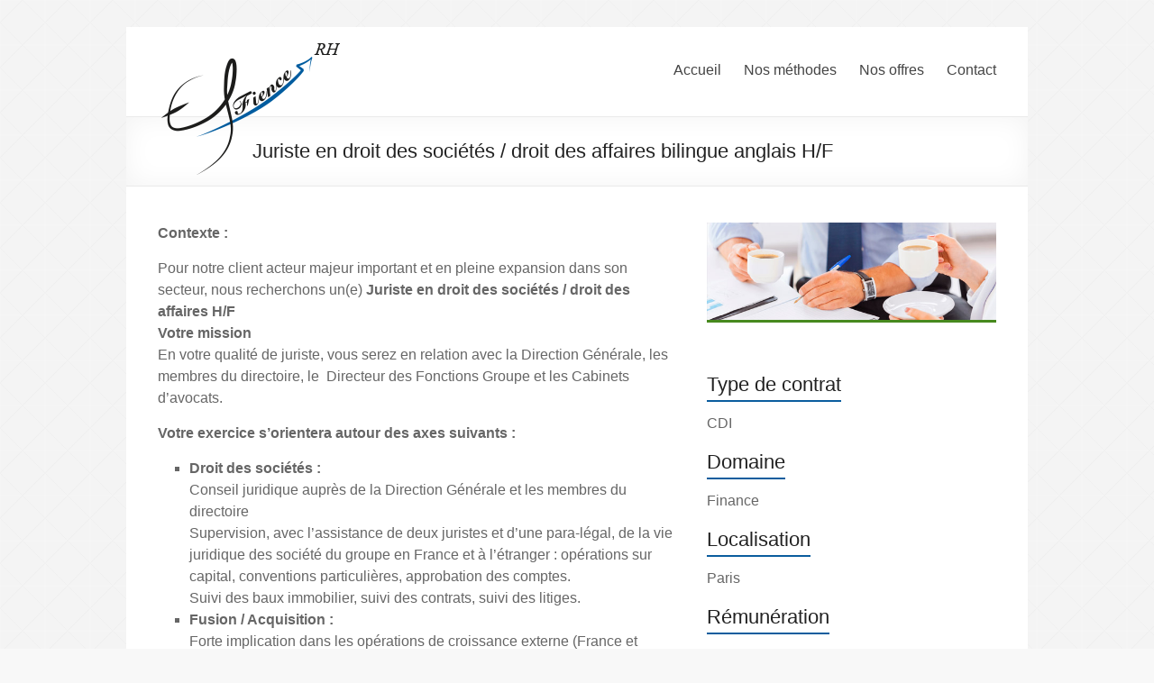

--- FILE ---
content_type: text/html; charset=UTF-8
request_url: https://effience-rh.com/offres/juriste-en-droit-des-societes-droit-des-affaires-bilingue-anglais-hf/
body_size: 12693
content:
<!DOCTYPE html>
<html dir="ltr" lang="fr-FR" prefix="og: https://ogp.me/ns#">
<head>
<!-- 	HELLO -->
<meta charset="UTF-8" />
<script type="text/javascript">
/* <![CDATA[ */
 var gform;gform||(document.addEventListener("gform_main_scripts_loaded",function(){gform.scriptsLoaded=!0}),window.addEventListener("DOMContentLoaded",function(){gform.domLoaded=!0}),gform={domLoaded:!1,scriptsLoaded:!1,initializeOnLoaded:function(o){gform.domLoaded&&gform.scriptsLoaded?o():!gform.domLoaded&&gform.scriptsLoaded?window.addEventListener("DOMContentLoaded",o):document.addEventListener("gform_main_scripts_loaded",o)},hooks:{action:{},filter:{}},addAction:function(o,n,r,t){gform.addHook("action",o,n,r,t)},addFilter:function(o,n,r,t){gform.addHook("filter",o,n,r,t)},doAction:function(o){gform.doHook("action",o,arguments)},applyFilters:function(o){return gform.doHook("filter",o,arguments)},removeAction:function(o,n){gform.removeHook("action",o,n)},removeFilter:function(o,n,r){gform.removeHook("filter",o,n,r)},addHook:function(o,n,r,t,i){null==gform.hooks[o][n]&&(gform.hooks[o][n]=[]);var e=gform.hooks[o][n];null==i&&(i=n+"_"+e.length),gform.hooks[o][n].push({tag:i,callable:r,priority:t=null==t?10:t})},doHook:function(n,o,r){var t;if(r=Array.prototype.slice.call(r,1),null!=gform.hooks[n][o]&&((o=gform.hooks[n][o]).sort(function(o,n){return o.priority-n.priority}),o.forEach(function(o){"function"!=typeof(t=o.callable)&&(t=window[t]),"action"==n?t.apply(null,r):r[0]=t.apply(null,r)})),"filter"==n)return r[0]},removeHook:function(o,n,t,i){var r;null!=gform.hooks[o][n]&&(r=(r=gform.hooks[o][n]).filter(function(o,n,r){return!!(null!=i&&i!=o.tag||null!=t&&t!=o.priority)}),gform.hooks[o][n]=r)}}); 
/* ]]> */
</script>

<meta name="viewport" content="width=device-width, initial-scale=1">
<meta name="google-site-verification" content="WHEHyxhaJ9yKuWauZpmKJfzTS_WTVjKSoY0gOEx8g4M" />

<link rel="profile" href="https://gmpg.org/xfn/11" />
<link rel="pingback" href="https://effience-rh.com/xmlrpc.php" />
	<style>img:is([sizes="auto" i], [sizes^="auto," i]) { contain-intrinsic-size: 3000px 1500px }</style>
	
		<!-- All in One SEO 4.9.0 - aioseo.com -->
		<title>Juriste en droit des sociétés / droit des affaires bilingue anglais H/F | Effience RH</title>
	<meta name="robots" content="max-image-preview:large" />
	<link rel="canonical" href="https://effience-rh.com/offres/juriste-en-droit-des-societes-droit-des-affaires-bilingue-anglais-hf/" />
	<meta name="generator" content="All in One SEO (AIOSEO) 4.9.0" />
		<meta property="og:locale" content="fr_FR" />
		<meta property="og:site_name" content="Effience RH | Cabinet de recrutement" />
		<meta property="og:type" content="article" />
		<meta property="og:title" content="Juriste en droit des sociétés / droit des affaires bilingue anglais H/F | Effience RH" />
		<meta property="og:url" content="https://effience-rh.com/offres/juriste-en-droit-des-societes-droit-des-affaires-bilingue-anglais-hf/" />
		<meta property="article:published_time" content="2021-02-16T13:37:26+00:00" />
		<meta property="article:modified_time" content="2023-03-02T14:44:52+00:00" />
		<meta name="twitter:card" content="summary_large_image" />
		<meta name="twitter:title" content="Juriste en droit des sociétés / droit des affaires bilingue anglais H/F | Effience RH" />
		<script type="application/ld+json" class="aioseo-schema">
			{"@context":"https:\/\/schema.org","@graph":[{"@type":"BreadcrumbList","@id":"https:\/\/effience-rh.com\/offres\/juriste-en-droit-des-societes-droit-des-affaires-bilingue-anglais-hf\/#breadcrumblist","itemListElement":[{"@type":"ListItem","@id":"https:\/\/effience-rh.com#listItem","position":1,"name":"Accueil","item":"https:\/\/effience-rh.com","nextItem":{"@type":"ListItem","@id":"https:\/\/effience-rh.com\/offres\/#listItem","name":"Offres"}},{"@type":"ListItem","@id":"https:\/\/effience-rh.com\/offres\/#listItem","position":2,"name":"Offres","item":"https:\/\/effience-rh.com\/offres\/","nextItem":{"@type":"ListItem","@id":"https:\/\/effience-rh.com\/offres\/juriste-en-droit-des-societes-droit-des-affaires-bilingue-anglais-hf\/#listItem","name":"Juriste en droit des soci\u00e9t\u00e9s \/ droit des affaires bilingue anglais H\/F"},"previousItem":{"@type":"ListItem","@id":"https:\/\/effience-rh.com#listItem","name":"Accueil"}},{"@type":"ListItem","@id":"https:\/\/effience-rh.com\/offres\/juriste-en-droit-des-societes-droit-des-affaires-bilingue-anglais-hf\/#listItem","position":3,"name":"Juriste en droit des soci\u00e9t\u00e9s \/ droit des affaires bilingue anglais H\/F","previousItem":{"@type":"ListItem","@id":"https:\/\/effience-rh.com\/offres\/#listItem","name":"Offres"}}]},{"@type":"Organization","@id":"https:\/\/effience-rh.com\/#organization","name":"Effience RH","description":"Cabinet de recrutement","url":"https:\/\/effience-rh.com\/"},{"@type":"WebPage","@id":"https:\/\/effience-rh.com\/offres\/juriste-en-droit-des-societes-droit-des-affaires-bilingue-anglais-hf\/#webpage","url":"https:\/\/effience-rh.com\/offres\/juriste-en-droit-des-societes-droit-des-affaires-bilingue-anglais-hf\/","name":"Juriste en droit des soci\u00e9t\u00e9s \/ droit des affaires bilingue anglais H\/F | Effience RH","inLanguage":"fr-FR","isPartOf":{"@id":"https:\/\/effience-rh.com\/#website"},"breadcrumb":{"@id":"https:\/\/effience-rh.com\/offres\/juriste-en-droit-des-societes-droit-des-affaires-bilingue-anglais-hf\/#breadcrumblist"},"datePublished":"2021-02-16T14:37:26+01:00","dateModified":"2023-03-02T15:44:52+01:00"},{"@type":"WebSite","@id":"https:\/\/effience-rh.com\/#website","url":"https:\/\/effience-rh.com\/","name":"Effience RH","description":"Cabinet de recrutement","inLanguage":"fr-FR","publisher":{"@id":"https:\/\/effience-rh.com\/#organization"}}]}
		</script>
		<!-- All in One SEO -->

<link rel='dns-prefetch' href='//stats.wp.com' />
<link rel='dns-prefetch' href='//fonts.googleapis.com' />
<link rel="alternate" type="application/rss+xml" title="Effience RH &raquo; Flux" href="https://effience-rh.com/feed/" />
<link rel="alternate" type="application/rss+xml" title="Effience RH &raquo; Flux des commentaires" href="https://effience-rh.com/comments/feed/" />
<script type="text/javascript">
/* <![CDATA[ */
window._wpemojiSettings = {"baseUrl":"https:\/\/s.w.org\/images\/core\/emoji\/16.0.1\/72x72\/","ext":".png","svgUrl":"https:\/\/s.w.org\/images\/core\/emoji\/16.0.1\/svg\/","svgExt":".svg","source":{"concatemoji":"https:\/\/effience-rh.com\/wp-includes\/js\/wp-emoji-release.min.js?ver=6.8.3"}};
/*! This file is auto-generated */
!function(s,n){var o,i,e;function c(e){try{var t={supportTests:e,timestamp:(new Date).valueOf()};sessionStorage.setItem(o,JSON.stringify(t))}catch(e){}}function p(e,t,n){e.clearRect(0,0,e.canvas.width,e.canvas.height),e.fillText(t,0,0);var t=new Uint32Array(e.getImageData(0,0,e.canvas.width,e.canvas.height).data),a=(e.clearRect(0,0,e.canvas.width,e.canvas.height),e.fillText(n,0,0),new Uint32Array(e.getImageData(0,0,e.canvas.width,e.canvas.height).data));return t.every(function(e,t){return e===a[t]})}function u(e,t){e.clearRect(0,0,e.canvas.width,e.canvas.height),e.fillText(t,0,0);for(var n=e.getImageData(16,16,1,1),a=0;a<n.data.length;a++)if(0!==n.data[a])return!1;return!0}function f(e,t,n,a){switch(t){case"flag":return n(e,"\ud83c\udff3\ufe0f\u200d\u26a7\ufe0f","\ud83c\udff3\ufe0f\u200b\u26a7\ufe0f")?!1:!n(e,"\ud83c\udde8\ud83c\uddf6","\ud83c\udde8\u200b\ud83c\uddf6")&&!n(e,"\ud83c\udff4\udb40\udc67\udb40\udc62\udb40\udc65\udb40\udc6e\udb40\udc67\udb40\udc7f","\ud83c\udff4\u200b\udb40\udc67\u200b\udb40\udc62\u200b\udb40\udc65\u200b\udb40\udc6e\u200b\udb40\udc67\u200b\udb40\udc7f");case"emoji":return!a(e,"\ud83e\udedf")}return!1}function g(e,t,n,a){var r="undefined"!=typeof WorkerGlobalScope&&self instanceof WorkerGlobalScope?new OffscreenCanvas(300,150):s.createElement("canvas"),o=r.getContext("2d",{willReadFrequently:!0}),i=(o.textBaseline="top",o.font="600 32px Arial",{});return e.forEach(function(e){i[e]=t(o,e,n,a)}),i}function t(e){var t=s.createElement("script");t.src=e,t.defer=!0,s.head.appendChild(t)}"undefined"!=typeof Promise&&(o="wpEmojiSettingsSupports",i=["flag","emoji"],n.supports={everything:!0,everythingExceptFlag:!0},e=new Promise(function(e){s.addEventListener("DOMContentLoaded",e,{once:!0})}),new Promise(function(t){var n=function(){try{var e=JSON.parse(sessionStorage.getItem(o));if("object"==typeof e&&"number"==typeof e.timestamp&&(new Date).valueOf()<e.timestamp+604800&&"object"==typeof e.supportTests)return e.supportTests}catch(e){}return null}();if(!n){if("undefined"!=typeof Worker&&"undefined"!=typeof OffscreenCanvas&&"undefined"!=typeof URL&&URL.createObjectURL&&"undefined"!=typeof Blob)try{var e="postMessage("+g.toString()+"("+[JSON.stringify(i),f.toString(),p.toString(),u.toString()].join(",")+"));",a=new Blob([e],{type:"text/javascript"}),r=new Worker(URL.createObjectURL(a),{name:"wpTestEmojiSupports"});return void(r.onmessage=function(e){c(n=e.data),r.terminate(),t(n)})}catch(e){}c(n=g(i,f,p,u))}t(n)}).then(function(e){for(var t in e)n.supports[t]=e[t],n.supports.everything=n.supports.everything&&n.supports[t],"flag"!==t&&(n.supports.everythingExceptFlag=n.supports.everythingExceptFlag&&n.supports[t]);n.supports.everythingExceptFlag=n.supports.everythingExceptFlag&&!n.supports.flag,n.DOMReady=!1,n.readyCallback=function(){n.DOMReady=!0}}).then(function(){return e}).then(function(){var e;n.supports.everything||(n.readyCallback(),(e=n.source||{}).concatemoji?t(e.concatemoji):e.wpemoji&&e.twemoji&&(t(e.twemoji),t(e.wpemoji)))}))}((window,document),window._wpemojiSettings);
/* ]]> */
</script>
<style id='wp-emoji-styles-inline-css' type='text/css'>

	img.wp-smiley, img.emoji {
		display: inline !important;
		border: none !important;
		box-shadow: none !important;
		height: 1em !important;
		width: 1em !important;
		margin: 0 0.07em !important;
		vertical-align: -0.1em !important;
		background: none !important;
		padding: 0 !important;
	}
</style>
<link rel='stylesheet' id='wp-block-library-css' href='https://effience-rh.com/wp-includes/css/dist/block-library/style.min.css?ver=6.8.3' type='text/css' media='all' />
<style id='classic-theme-styles-inline-css' type='text/css'>
/*! This file is auto-generated */
.wp-block-button__link{color:#fff;background-color:#32373c;border-radius:9999px;box-shadow:none;text-decoration:none;padding:calc(.667em + 2px) calc(1.333em + 2px);font-size:1.125em}.wp-block-file__button{background:#32373c;color:#fff;text-decoration:none}
</style>
<link rel='stylesheet' id='aioseo/css/src/vue/standalone/blocks/table-of-contents/global.scss-css' href='https://effience-rh.com/wp-content/plugins/all-in-one-seo-pack/dist/Lite/assets/css/table-of-contents/global.e90f6d47.css?ver=4.9.0' type='text/css' media='all' />
<link rel='stylesheet' id='mediaelement-css' href='https://effience-rh.com/wp-includes/js/mediaelement/mediaelementplayer-legacy.min.css?ver=4.2.17' type='text/css' media='all' />
<link rel='stylesheet' id='wp-mediaelement-css' href='https://effience-rh.com/wp-includes/js/mediaelement/wp-mediaelement.min.css?ver=6.8.3' type='text/css' media='all' />
<style id='jetpack-sharing-buttons-style-inline-css' type='text/css'>
.jetpack-sharing-buttons__services-list{display:flex;flex-direction:row;flex-wrap:wrap;gap:0;list-style-type:none;margin:5px;padding:0}.jetpack-sharing-buttons__services-list.has-small-icon-size{font-size:12px}.jetpack-sharing-buttons__services-list.has-normal-icon-size{font-size:16px}.jetpack-sharing-buttons__services-list.has-large-icon-size{font-size:24px}.jetpack-sharing-buttons__services-list.has-huge-icon-size{font-size:36px}@media print{.jetpack-sharing-buttons__services-list{display:none!important}}.editor-styles-wrapper .wp-block-jetpack-sharing-buttons{gap:0;padding-inline-start:0}ul.jetpack-sharing-buttons__services-list.has-background{padding:1.25em 2.375em}
</style>
<style id='global-styles-inline-css' type='text/css'>
:root{--wp--preset--aspect-ratio--square: 1;--wp--preset--aspect-ratio--4-3: 4/3;--wp--preset--aspect-ratio--3-4: 3/4;--wp--preset--aspect-ratio--3-2: 3/2;--wp--preset--aspect-ratio--2-3: 2/3;--wp--preset--aspect-ratio--16-9: 16/9;--wp--preset--aspect-ratio--9-16: 9/16;--wp--preset--color--black: #000000;--wp--preset--color--cyan-bluish-gray: #abb8c3;--wp--preset--color--white: #ffffff;--wp--preset--color--pale-pink: #f78da7;--wp--preset--color--vivid-red: #cf2e2e;--wp--preset--color--luminous-vivid-orange: #ff6900;--wp--preset--color--luminous-vivid-amber: #fcb900;--wp--preset--color--light-green-cyan: #7bdcb5;--wp--preset--color--vivid-green-cyan: #00d084;--wp--preset--color--pale-cyan-blue: #8ed1fc;--wp--preset--color--vivid-cyan-blue: #0693e3;--wp--preset--color--vivid-purple: #9b51e0;--wp--preset--gradient--vivid-cyan-blue-to-vivid-purple: linear-gradient(135deg,rgba(6,147,227,1) 0%,rgb(155,81,224) 100%);--wp--preset--gradient--light-green-cyan-to-vivid-green-cyan: linear-gradient(135deg,rgb(122,220,180) 0%,rgb(0,208,130) 100%);--wp--preset--gradient--luminous-vivid-amber-to-luminous-vivid-orange: linear-gradient(135deg,rgba(252,185,0,1) 0%,rgba(255,105,0,1) 100%);--wp--preset--gradient--luminous-vivid-orange-to-vivid-red: linear-gradient(135deg,rgba(255,105,0,1) 0%,rgb(207,46,46) 100%);--wp--preset--gradient--very-light-gray-to-cyan-bluish-gray: linear-gradient(135deg,rgb(238,238,238) 0%,rgb(169,184,195) 100%);--wp--preset--gradient--cool-to-warm-spectrum: linear-gradient(135deg,rgb(74,234,220) 0%,rgb(151,120,209) 20%,rgb(207,42,186) 40%,rgb(238,44,130) 60%,rgb(251,105,98) 80%,rgb(254,248,76) 100%);--wp--preset--gradient--blush-light-purple: linear-gradient(135deg,rgb(255,206,236) 0%,rgb(152,150,240) 100%);--wp--preset--gradient--blush-bordeaux: linear-gradient(135deg,rgb(254,205,165) 0%,rgb(254,45,45) 50%,rgb(107,0,62) 100%);--wp--preset--gradient--luminous-dusk: linear-gradient(135deg,rgb(255,203,112) 0%,rgb(199,81,192) 50%,rgb(65,88,208) 100%);--wp--preset--gradient--pale-ocean: linear-gradient(135deg,rgb(255,245,203) 0%,rgb(182,227,212) 50%,rgb(51,167,181) 100%);--wp--preset--gradient--electric-grass: linear-gradient(135deg,rgb(202,248,128) 0%,rgb(113,206,126) 100%);--wp--preset--gradient--midnight: linear-gradient(135deg,rgb(2,3,129) 0%,rgb(40,116,252) 100%);--wp--preset--font-size--small: 13px;--wp--preset--font-size--medium: 20px;--wp--preset--font-size--large: 36px;--wp--preset--font-size--x-large: 42px;--wp--preset--spacing--20: 0.44rem;--wp--preset--spacing--30: 0.67rem;--wp--preset--spacing--40: 1rem;--wp--preset--spacing--50: 1.5rem;--wp--preset--spacing--60: 2.25rem;--wp--preset--spacing--70: 3.38rem;--wp--preset--spacing--80: 5.06rem;--wp--preset--shadow--natural: 6px 6px 9px rgba(0, 0, 0, 0.2);--wp--preset--shadow--deep: 12px 12px 50px rgba(0, 0, 0, 0.4);--wp--preset--shadow--sharp: 6px 6px 0px rgba(0, 0, 0, 0.2);--wp--preset--shadow--outlined: 6px 6px 0px -3px rgba(255, 255, 255, 1), 6px 6px rgba(0, 0, 0, 1);--wp--preset--shadow--crisp: 6px 6px 0px rgba(0, 0, 0, 1);}:where(.is-layout-flex){gap: 0.5em;}:where(.is-layout-grid){gap: 0.5em;}body .is-layout-flex{display: flex;}.is-layout-flex{flex-wrap: wrap;align-items: center;}.is-layout-flex > :is(*, div){margin: 0;}body .is-layout-grid{display: grid;}.is-layout-grid > :is(*, div){margin: 0;}:where(.wp-block-columns.is-layout-flex){gap: 2em;}:where(.wp-block-columns.is-layout-grid){gap: 2em;}:where(.wp-block-post-template.is-layout-flex){gap: 1.25em;}:where(.wp-block-post-template.is-layout-grid){gap: 1.25em;}.has-black-color{color: var(--wp--preset--color--black) !important;}.has-cyan-bluish-gray-color{color: var(--wp--preset--color--cyan-bluish-gray) !important;}.has-white-color{color: var(--wp--preset--color--white) !important;}.has-pale-pink-color{color: var(--wp--preset--color--pale-pink) !important;}.has-vivid-red-color{color: var(--wp--preset--color--vivid-red) !important;}.has-luminous-vivid-orange-color{color: var(--wp--preset--color--luminous-vivid-orange) !important;}.has-luminous-vivid-amber-color{color: var(--wp--preset--color--luminous-vivid-amber) !important;}.has-light-green-cyan-color{color: var(--wp--preset--color--light-green-cyan) !important;}.has-vivid-green-cyan-color{color: var(--wp--preset--color--vivid-green-cyan) !important;}.has-pale-cyan-blue-color{color: var(--wp--preset--color--pale-cyan-blue) !important;}.has-vivid-cyan-blue-color{color: var(--wp--preset--color--vivid-cyan-blue) !important;}.has-vivid-purple-color{color: var(--wp--preset--color--vivid-purple) !important;}.has-black-background-color{background-color: var(--wp--preset--color--black) !important;}.has-cyan-bluish-gray-background-color{background-color: var(--wp--preset--color--cyan-bluish-gray) !important;}.has-white-background-color{background-color: var(--wp--preset--color--white) !important;}.has-pale-pink-background-color{background-color: var(--wp--preset--color--pale-pink) !important;}.has-vivid-red-background-color{background-color: var(--wp--preset--color--vivid-red) !important;}.has-luminous-vivid-orange-background-color{background-color: var(--wp--preset--color--luminous-vivid-orange) !important;}.has-luminous-vivid-amber-background-color{background-color: var(--wp--preset--color--luminous-vivid-amber) !important;}.has-light-green-cyan-background-color{background-color: var(--wp--preset--color--light-green-cyan) !important;}.has-vivid-green-cyan-background-color{background-color: var(--wp--preset--color--vivid-green-cyan) !important;}.has-pale-cyan-blue-background-color{background-color: var(--wp--preset--color--pale-cyan-blue) !important;}.has-vivid-cyan-blue-background-color{background-color: var(--wp--preset--color--vivid-cyan-blue) !important;}.has-vivid-purple-background-color{background-color: var(--wp--preset--color--vivid-purple) !important;}.has-black-border-color{border-color: var(--wp--preset--color--black) !important;}.has-cyan-bluish-gray-border-color{border-color: var(--wp--preset--color--cyan-bluish-gray) !important;}.has-white-border-color{border-color: var(--wp--preset--color--white) !important;}.has-pale-pink-border-color{border-color: var(--wp--preset--color--pale-pink) !important;}.has-vivid-red-border-color{border-color: var(--wp--preset--color--vivid-red) !important;}.has-luminous-vivid-orange-border-color{border-color: var(--wp--preset--color--luminous-vivid-orange) !important;}.has-luminous-vivid-amber-border-color{border-color: var(--wp--preset--color--luminous-vivid-amber) !important;}.has-light-green-cyan-border-color{border-color: var(--wp--preset--color--light-green-cyan) !important;}.has-vivid-green-cyan-border-color{border-color: var(--wp--preset--color--vivid-green-cyan) !important;}.has-pale-cyan-blue-border-color{border-color: var(--wp--preset--color--pale-cyan-blue) !important;}.has-vivid-cyan-blue-border-color{border-color: var(--wp--preset--color--vivid-cyan-blue) !important;}.has-vivid-purple-border-color{border-color: var(--wp--preset--color--vivid-purple) !important;}.has-vivid-cyan-blue-to-vivid-purple-gradient-background{background: var(--wp--preset--gradient--vivid-cyan-blue-to-vivid-purple) !important;}.has-light-green-cyan-to-vivid-green-cyan-gradient-background{background: var(--wp--preset--gradient--light-green-cyan-to-vivid-green-cyan) !important;}.has-luminous-vivid-amber-to-luminous-vivid-orange-gradient-background{background: var(--wp--preset--gradient--luminous-vivid-amber-to-luminous-vivid-orange) !important;}.has-luminous-vivid-orange-to-vivid-red-gradient-background{background: var(--wp--preset--gradient--luminous-vivid-orange-to-vivid-red) !important;}.has-very-light-gray-to-cyan-bluish-gray-gradient-background{background: var(--wp--preset--gradient--very-light-gray-to-cyan-bluish-gray) !important;}.has-cool-to-warm-spectrum-gradient-background{background: var(--wp--preset--gradient--cool-to-warm-spectrum) !important;}.has-blush-light-purple-gradient-background{background: var(--wp--preset--gradient--blush-light-purple) !important;}.has-blush-bordeaux-gradient-background{background: var(--wp--preset--gradient--blush-bordeaux) !important;}.has-luminous-dusk-gradient-background{background: var(--wp--preset--gradient--luminous-dusk) !important;}.has-pale-ocean-gradient-background{background: var(--wp--preset--gradient--pale-ocean) !important;}.has-electric-grass-gradient-background{background: var(--wp--preset--gradient--electric-grass) !important;}.has-midnight-gradient-background{background: var(--wp--preset--gradient--midnight) !important;}.has-small-font-size{font-size: var(--wp--preset--font-size--small) !important;}.has-medium-font-size{font-size: var(--wp--preset--font-size--medium) !important;}.has-large-font-size{font-size: var(--wp--preset--font-size--large) !important;}.has-x-large-font-size{font-size: var(--wp--preset--font-size--x-large) !important;}
:where(.wp-block-post-template.is-layout-flex){gap: 1.25em;}:where(.wp-block-post-template.is-layout-grid){gap: 1.25em;}
:where(.wp-block-columns.is-layout-flex){gap: 2em;}:where(.wp-block-columns.is-layout-grid){gap: 2em;}
:root :where(.wp-block-pullquote){font-size: 1.5em;line-height: 1.6;}
</style>
<link rel='stylesheet' id='spacious_style-css' href='https://effience-rh.com/wp-content/themes/spacious/style.css?ver=6.8.3' type='text/css' media='all' />
<link rel='stylesheet' id='google_fonts-css' href='http://fonts.googleapis.com/css?family=Lato&#038;ver=6.8.3' type='text/css' media='all' />
<script type="text/javascript" src="https://effience-rh.com/wp-includes/js/jquery/jquery.min.js?ver=3.7.1" id="jquery-core-js"></script>
<script type="text/javascript" src="https://effience-rh.com/wp-includes/js/jquery/jquery-migrate.min.js?ver=3.4.1" id="jquery-migrate-js"></script>
<script type="text/javascript" src="https://effience-rh.com/wp-content/themes/spacious/js/spacious-custom.js?ver=6.8.3" id="spacious-custom-js"></script>
<link rel="https://api.w.org/" href="https://effience-rh.com/wp-json/" /><link rel="EditURI" type="application/rsd+xml" title="RSD" href="https://effience-rh.com/xmlrpc.php?rsd" />
<meta name="generator" content="WordPress 6.8.3" />
<link rel='shortlink' href='https://effience-rh.com/?p=177' />
<link rel="alternate" title="oEmbed (JSON)" type="application/json+oembed" href="https://effience-rh.com/wp-json/oembed/1.0/embed?url=https%3A%2F%2Feffience-rh.com%2Foffres%2Fjuriste-en-droit-des-societes-droit-des-affaires-bilingue-anglais-hf%2F" />
<link rel="alternate" title="oEmbed (XML)" type="text/xml+oembed" href="https://effience-rh.com/wp-json/oembed/1.0/embed?url=https%3A%2F%2Feffience-rh.com%2Foffres%2Fjuriste-en-droit-des-societes-droit-des-affaires-bilingue-anglais-hf%2F&#038;format=xml" />
	<style>img#wpstats{display:none}</style>
		<link rel="icon" href="https://effience-rh.com/wp-content/uploads/2014/05/cropped-logo-32x32.png" sizes="32x32" />
<link rel="icon" href="https://effience-rh.com/wp-content/uploads/2014/05/cropped-logo-192x192.png" sizes="192x192" />
<link rel="apple-touch-icon" href="https://effience-rh.com/wp-content/uploads/2014/05/cropped-logo-180x180.png" />
<meta name="msapplication-TileImage" content="https://effience-rh.com/wp-content/uploads/2014/05/cropped-logo-270x270.png" />

	<script src="https://ajax.googleapis.com/ajax/libs/jquery/1.10.1/jquery.min.js"></script>
	<script type="text/javascript" src="https://effience-rh.com/wp-content/themes/spacious/js/toggle.js"></script>

</head>

<body class="wp-singular offres-template-default single single-offres postid-177 wp-theme-spacious ">
<div id="page" class="hfeed site">
		<header id="masthead" class="site-header clearfix">

		
		<div id="header-text-nav-container">
			<div class="inner-wrap">

				<div id="header-text-nav-wrap" class="clearfix">
					<div id="header-left-section">
													<div id="header-logo-image">
								<a href="https://effience-rh.com/" title="Effience RH" rel="home"><img src="http://effience-rh.com/wp-content/uploads/2014/05/logo.png" alt="Effience RH"></a>
							</div><!-- #header-logo-image -->
											</div><!-- #header-left-section -->
					<div id="header-right-section">
												<nav id="site-navigation" class="main-navigation" role="navigation">
							<h1 class="menu-toggle">Menu</h1>
							<div class="menu-menu-principal-container"><ul id="menu-menu-principal" class="menu"><li id="menu-item-13" class="menu-item menu-item-type-custom menu-item-object-custom menu-item-home menu-item-13"><a href="https://effience-rh.com//">Accueil</a></li>
<li id="menu-item-12" class="menu-item menu-item-type-post_type menu-item-object-page menu-item-12"><a href="https://effience-rh.com/methode/">Nos méthodes</a></li>
<li id="menu-item-47" class="menu-item menu-item-type-post_type menu-item-object-page menu-item-47"><a href="https://effience-rh.com/nos-offres/">Nos offres</a></li>
<li id="menu-item-11" class="menu-item menu-item-type-post_type menu-item-object-page menu-item-11"><a href="https://effience-rh.com/contact/">Contact</a></li>
</ul></div>						</nav>
			    	</div><!-- #header-right-section -->

			   </div><!-- #header-text-nav-wrap -->
			</div><!-- .inner-wrap -->
		</div><!-- #header-text-nav-container -->

		
				<div class="header-post-title-container clearfix">
			<div class="inner-wrap">
				<div class="post-title-wrapper">
									   	<h1 class="header-post-title-class">Juriste en droit des sociétés / droit des affaires bilingue anglais H/F</h1>
				   				</div>
							</div>
		</div>
			</header>
			<div id="main" class="clearfix">
		<div class="inner-wrap">
	
	<div id="primary">
		<div id="content" class="clearfix">
			
				<article id="smallfont post-177" class="post-177 offres type-offres status-publish hentry">
					
					<div class="entry-content clearfix">
					
						<p><strong>Contexte : </strong></p>
<p>Pour notre client acteur majeur important et en pleine expansion dans son secteur, nous recherchons un(e) <strong>Juriste en droit des sociétés / droit des affaires H/F</strong><br />
<strong>Votre mission<br />
</strong>En votre qualité de juriste, vous serez en relation avec la Direction Générale, les membres du directoire, le  Directeur des Fonctions Groupe et les Cabinets d&rsquo;avocats.</p>
<p><strong>Votre exercice s&rsquo;orientera autour des axes suivants :</strong></p>
<ul>
<li><strong>Droit des sociétés :   </strong><br />
Conseil juridique auprès de la Direction Générale et les membres du directoire<br />
Supervision, avec l&rsquo;assistance de deux juristes et d&rsquo;une para-légal, de la vie juridique des société du groupe en France et à l’étranger : opérations sur capital, conventions particulières, approbation des comptes.<br />
Suivi des baux immobilier, suivi des contrats, suivi des litiges.</li>
<li><strong>Fusion / Acquisition :</strong><br />
Forte implication dans les opérations de croissance externe (France et étranger) : rédaction de LOI, due diligence, élaboration de la documentation juridique (protocole de cession, garantie du passif, suivi des comptes, &#8230;)</li>
<li><strong>Accords internationaux</strong>, implication juridique dans des projets stratégiques (accords de partenariat, accords de mécénat&#8230;)</li>
<li><strong>Suivi des baux immobilier, suivi des contrats rédaction de clauses particulières, suivi des litiges</strong>….</li>
</ul>

						<hr />

						<h5>Votre profil</h5>
						<p>De formation de 3ème cycle Droit des Affaires / Droit des Sociétés / Fiscalité<br />
Vous cumulez une expérience solide et significative en droit des sociétés et droit des affaires ou fiscalité de minimum 8 années.<br />
Vous faites preuve de qualités rédactionnelles, d&rsquo;autonomie, de rigueur, d&rsquo;un excellent relationnel et d&rsquo;une très bonne capacité organisationnelle.</p>
<p>Vous avez une première expérience du management d’équipe.<br />
Vous maitrisez les outils bureautiques (Word, Excel, Outlook, Power point&#8230;)<br />
Votre anglais est d’un excellent niveau tant à l&rsquo;oral qu&rsquo;à l&rsquo;écrit.</p>

						<hr />

						<aside id="postuler">
							<a class="spacious-button trigger">
								Je souhaite postuler à cette offre d'emploi
							</a>
							<div id="gravityform">
								<script type="text/javascript"></script>
                <div class='gf_browser_chrome gform_wrapper gform_legacy_markup_wrapper gform-theme--no-framework' data-form-theme='legacy' data-form-index='0' id='gform_wrapper_1' ><form method='post' enctype='multipart/form-data'  id='gform_1'  action='/offres/juriste-en-droit-des-societes-droit-des-affaires-bilingue-anglais-hf/' data-formid='1' >
                        <div class='gform-body gform_body'><ul id='gform_fields_1' class='gform_fields top_label form_sublabel_below description_below'><li id="field_1_1"  class="gfield gfield--type-name gfield_contains_required field_sublabel_below gfield--no-description field_description_below gfield_visibility_visible"  data-js-reload="field_1_1"><label class='gfield_label gform-field-label gfield_label_before_complex'  >Votre Identité<span class="gfield_required"><span class="gfield_required gfield_required_asterisk">*</span></span></label><div class='ginput_complex ginput_container ginput_container--name no_prefix has_first_name no_middle_name has_last_name no_suffix gf_name_has_2 ginput_container_name gform-grid-row' id='input_1_1'>
                            
                            <span id='input_1_1_3_container' class='name_first gform-grid-col gform-grid-col--size-auto' >
                                                    <input type='text' name='input_1.3' id='input_1_1_3' value=''   aria-required='true'     />
                                                    <label for='input_1_1_3' class='gform-field-label gform-field-label--type-sub '>Prénom</label>
                                                </span>
                            
                            <span id='input_1_1_6_container' class='name_last gform-grid-col gform-grid-col--size-auto' >
                                                    <input type='text' name='input_1.6' id='input_1_1_6' value=''   aria-required='true'     />
                                                    <label for='input_1_1_6' class='gform-field-label gform-field-label--type-sub '>Nom</label>
                                                </span>
                            
                        </div></li><li id="field_1_2"  class="gfield gfield--type-email gfield_contains_required field_sublabel_below gfield--no-description field_description_below gfield_visibility_visible"  data-js-reload="field_1_2"><label class='gfield_label gform-field-label' for='input_1_2' >Courriel<span class="gfield_required"><span class="gfield_required gfield_required_asterisk">*</span></span></label><div class='ginput_container ginput_container_email'>
                            <input name='input_2' id='input_1_2' type='text' value='' class='medium'    aria-required="true" aria-invalid="false"  />
                        </div></li><li id="field_1_3"  class="gfield gfield--type-fileupload large gfield_contains_required field_sublabel_below gfield--no-description field_description_below gfield_visibility_visible"  data-js-reload="field_1_3"><label class='gfield_label gform-field-label' for='input_1_3' >Votre CV (.pdf, .doc, .docx)<span class="gfield_required"><span class="gfield_required gfield_required_asterisk">*</span></span></label><div class='ginput_container ginput_container_fileupload'><input type='hidden' name='MAX_FILE_SIZE' value='134217728' /><input name='input_3' id='input_1_3' type='file' class='medium' aria-describedby="gfield_upload_rules_1_3" onchange='javascript:gformValidateFileSize( this, 134217728 );'  /><span class='gfield_description gform_fileupload_rules' id='gfield_upload_rules_1_3'>Types de fichiers acceptés : pdf, doc, docx, Taille max. des fichiers : 128 MB.</span><div class='gfield_description validation_message gfield_validation_message validation_message--hidden-on-empty' id='live_validation_message_1_3'></div></div></li><li id="field_1_5"  class="gfield gfield--type-hidden gform_hidden field_sublabel_below gfield--no-description field_description_below gfield_visibility_visible"  data-js-reload="field_1_5"><div class='ginput_container ginput_container_text'><input name='input_5' id='input_1_5' type='hidden' class='gform_hidden'  aria-invalid="false" value='https://effience-rh.com/offres/juriste-en-droit-des-societes-droit-des-affaires-bilingue-anglais-hf/' /></div></li><li id="field_1_6"  class="gfield gfield--type-html gfield_html gfield_no_follows_desc field_sublabel_below gfield--no-description field_description_below gfield_visibility_visible"  data-js-reload="field_1_6"><hr />
<p>Les informations susceptibles d'être collectées sur le présent site sont exclusivement destinées au traitement de votre demande  de candidature à une offre sur le site Effience RH.</p><p>Conformément aux dispositions des articles 38 et suivants de la Loi n° 78-17 du 6 Janvier 1978 relative a l'informatique, aux fichiers et aux libertés, vous disposez a tout moment d'un droit d'acces, de communication, de rectification, d'actualisation et de suppression des données personnelles vous concernant.</p></li><li id="field_1_7"  class="gfield gfield--type-checkbox gfield--type-choice gfield_contains_required field_sublabel_below gfield--no-description field_description_below gfield_visibility_visible"  data-js-reload="field_1_7"><label class='gfield_label gform-field-label screen-reader-text gfield_label_before_complex'  ><span class="gfield_required"><span class="gfield_required gfield_required_asterisk">*</span></span></label><div class='ginput_container ginput_container_checkbox'><ul class='gfield_checkbox' id='input_1_7'><li class='gchoice gchoice_1_7_1'>
								<input class='gfield-choice-input' name='input_7.1' type='checkbox'  value='J&#039;ai lu et j&#039;accepte les conditions d&#039;utilisation ci-dessus'  id='choice_1_7_1'   />
								<label for='choice_1_7_1' id='label_1_7_1' class='gform-field-label gform-field-label--type-inline'>J'ai lu et j'accepte les conditions d'utilisation ci-dessus</label>
							</li></ul></div></li><li id="field_1_8"  class="gfield gfield--type-html gfield_html gfield_html_formatted gfield_no_follows_desc field_sublabel_below gfield--no-description field_description_below gfield_visibility_visible"  data-js-reload="field_1_8"><hr /></li></ul></div>
        <div class='gform_footer top_label'> <input type='submit' id='gform_submit_button_1' class='gform_button button' value='Postuler'  onclick='if(window["gf_submitting_1"]){return false;}  window["gf_submitting_1"]=true;  ' onkeypress='if( event.keyCode == 13 ){ if(window["gf_submitting_1"]){return false;} window["gf_submitting_1"]=true;  jQuery("#gform_1").trigger("submit",[true]); }' /> 
            <input type='hidden' class='gform_hidden' name='is_submit_1' value='1' />
            <input type='hidden' class='gform_hidden' name='gform_submit' value='1' />
            
            <input type='hidden' class='gform_hidden' name='gform_unique_id' value='' />
            <input type='hidden' class='gform_hidden' name='state_1' value='WyJbXSIsIjUzN2NiMTQxMzIxYWQ0ZGM4NjQ5MzdmZjBjNzBhYWNjIl0=' />
            <input type='hidden' class='gform_hidden' name='gform_target_page_number_1' id='gform_target_page_number_1' value='0' />
            <input type='hidden' class='gform_hidden' name='gform_source_page_number_1' id='gform_source_page_number_1' value='1' />
            <input type='hidden' name='gform_field_values' value='' />
            
        </div>
                        <p style="display: none !important;" class="akismet-fields-container" data-prefix="ak_"><label>&#916;<textarea name="ak_hp_textarea" cols="45" rows="8" maxlength="100"></textarea></label><input type="hidden" id="ak_js_1" name="ak_js" value="189"/><script>document.getElementById( "ak_js_1" ).setAttribute( "value", ( new Date() ).getTime() );</script></p></form>
                        </div><script type="text/javascript">
/* <![CDATA[ */
 gform.initializeOnLoaded( function() {gformInitSpinner( 1, 'https://effience-rh.com/wp-content/plugins/gravityforms/images/spinner.svg', true );jQuery('#gform_ajax_frame_1').on('load',function(){var contents = jQuery(this).contents().find('*').html();var is_postback = contents.indexOf('GF_AJAX_POSTBACK') >= 0;if(!is_postback){return;}var form_content = jQuery(this).contents().find('#gform_wrapper_1');var is_confirmation = jQuery(this).contents().find('#gform_confirmation_wrapper_1').length > 0;var is_redirect = contents.indexOf('gformRedirect(){') >= 0;var is_form = form_content.length > 0 && ! is_redirect && ! is_confirmation;var mt = parseInt(jQuery('html').css('margin-top'), 10) + parseInt(jQuery('body').css('margin-top'), 10) + 100;if(is_form){jQuery('#gform_wrapper_1').html(form_content.html());if(form_content.hasClass('gform_validation_error')){jQuery('#gform_wrapper_1').addClass('gform_validation_error');} else {jQuery('#gform_wrapper_1').removeClass('gform_validation_error');}setTimeout( function() { /* delay the scroll by 50 milliseconds to fix a bug in chrome */  }, 50 );if(window['gformInitDatepicker']) {gformInitDatepicker();}if(window['gformInitPriceFields']) {gformInitPriceFields();}var current_page = jQuery('#gform_source_page_number_1').val();gformInitSpinner( 1, 'https://effience-rh.com/wp-content/plugins/gravityforms/images/spinner.svg', true );jQuery(document).trigger('gform_page_loaded', [1, current_page]);window['gf_submitting_1'] = false;}else if(!is_redirect){var confirmation_content = jQuery(this).contents().find('.GF_AJAX_POSTBACK').html();if(!confirmation_content){confirmation_content = contents;}setTimeout(function(){jQuery('#gform_wrapper_1').replaceWith(confirmation_content);jQuery(document).trigger('gform_confirmation_loaded', [1]);window['gf_submitting_1'] = false;wp.a11y.speak(jQuery('#gform_confirmation_message_1').text());}, 50);}else{jQuery('#gform_1').append(contents);if(window['gformRedirect']) {gformRedirect();}}jQuery(document).trigger('gform_post_render', [1, current_page]);gform.utils.trigger({ event: 'gform/postRender', native: false, data: { formId: 1, currentPage: current_page } });} );} ); 
/* ]]> */
</script>
							</div>
						</aside>

					</div>


									</article>

				
		</div><!-- #content -->
	</div><!-- #primary -->

	<div id="secondary">
		<aside id="shuffleImages">
			<aside id="shuffleImages" class="widget"><img class="sidebarImage" src="https://effience-rh.com/wp-content/themes/spacious/images/slider/4.jpg" width="100%" alt="Image aléatoire" /></aside>		</aside>
		<aside id="ref">
			<h3 class="widget-title"><span>Type de contrat</span></h3>
			<p>CDI</p>
		</aside>

		<aside id="domaine">
			<h3 class="widget-title"><span>Domaine</span></h3>
			<p>Finance</p>
		</aside>

		<aside id="lieu">
			<h3 class="widget-title"><span>Localisation</span></h3>
			<p>Paris</p>
		</aside>

		<aside id="salaire">
			<h3 class="widget-title"><span>Rémunération</span></h3>
			<p>-</p>
		</aside>

		<aside id="ref">
			<h3 class="widget-title"><span>Référence</span></h3>
			<p>LM/T</p>
		</aside>

		<hr />
	</div>

	

		</div><!-- .inner-wrap -->
	</div><!-- #main -->
			<footer id="colophon" class="clearfix">
			<!-- 
 -->
			<div class="footer-socket-wrapper clearfix">
				<div class="inner-wrap">
					<div class="footer-socket-area">
						<div class="copyright">&copy Effience RH - 2026</div>
						<nav class="small-menu" class="clearfix">
							<div class="menu-footer-container"><ul id="menu-footer" class="menu"><li id="menu-item-21" class="menu-item menu-item-type-post_type menu-item-object-page menu-item-21"><a href="https://effience-rh.com/contact/">Contact</a></li>
<li id="menu-item-24" class="menu-item menu-item-type-post_type menu-item-object-page menu-item-24"><a href="https://effience-rh.com/mentions-legales/">Mentions légales</a></li>
</ul></div>		    			</nav>
		    			<div class="credit"><a href="http://designsgenius.com/" alt="Site Internet Designs Genius">Designs Genius</a></div>
					</div>
				</div>
			</div>
		</footer>
		<a href="#masthead" id="scroll-up"></a>
	</div><!-- #page -->
	<script type="speculationrules">
{"prefetch":[{"source":"document","where":{"and":[{"href_matches":"\/*"},{"not":{"href_matches":["\/wp-*.php","\/wp-admin\/*","\/wp-content\/uploads\/*","\/wp-content\/*","\/wp-content\/plugins\/*","\/wp-content\/themes\/spacious\/*","\/*\\?(.+)"]}},{"not":{"selector_matches":"a[rel~=\"nofollow\"]"}},{"not":{"selector_matches":".no-prefetch, .no-prefetch a"}}]},"eagerness":"conservative"}]}
</script>
<link rel='stylesheet' id='gravity_forms_theme_reset-css' href='https://effience-rh.com/wp-content/plugins/gravityforms/assets/css/dist/gravity-forms-theme-reset.min.css?ver=2.7.9' type='text/css' media='all' />
<link rel='stylesheet' id='gravity_forms_theme_foundation-css' href='https://effience-rh.com/wp-content/plugins/gravityforms/assets/css/dist/gravity-forms-theme-foundation.min.css?ver=2.7.9' type='text/css' media='all' />
<link rel='stylesheet' id='gravity_forms_theme_framework-css' href='https://effience-rh.com/wp-content/plugins/gravityforms/assets/css/dist/gravity-forms-theme-framework.min.css?ver=2.7.9' type='text/css' media='all' />
<link rel='stylesheet' id='gravity_forms_orbital_theme-css' href='https://effience-rh.com/wp-content/plugins/gravityforms/assets/css/dist/gravity-forms-orbital-theme.min.css?ver=2.7.9' type='text/css' media='all' />
<link rel='stylesheet' id='gforms_reset_css-css' href='https://effience-rh.com/wp-content/plugins/gravityforms/legacy/css/formreset.min.css?ver=2.7.9' type='text/css' media='all' />
<link rel='stylesheet' id='gforms_formsmain_css-css' href='https://effience-rh.com/wp-content/plugins/gravityforms/legacy/css/formsmain.min.css?ver=2.7.9' type='text/css' media='all' />
<link rel='stylesheet' id='gforms_ready_class_css-css' href='https://effience-rh.com/wp-content/plugins/gravityforms/legacy/css/readyclass.min.css?ver=2.7.9' type='text/css' media='all' />
<link rel='stylesheet' id='gforms_browsers_css-css' href='https://effience-rh.com/wp-content/plugins/gravityforms/legacy/css/browsers.min.css?ver=2.7.9' type='text/css' media='all' />
<script type="module"  src="https://effience-rh.com/wp-content/plugins/all-in-one-seo-pack/dist/Lite/assets/table-of-contents.95d0dfce.js?ver=4.9.0" id="aioseo/js/src/vue/standalone/blocks/table-of-contents/frontend.js-js"></script>
<script type="text/javascript" src="https://effience-rh.com/wp-content/themes/spacious/js/navigation.js?ver=6.8.3" id="spacious-navigation-js"></script>
<script type="text/javascript" id="jetpack-stats-js-before">
/* <![CDATA[ */
_stq = window._stq || [];
_stq.push([ "view", JSON.parse("{\"v\":\"ext\",\"blog\":\"77706496\",\"post\":\"177\",\"tz\":\"1\",\"srv\":\"effience-rh.com\",\"j\":\"1:15.2\"}") ]);
_stq.push([ "clickTrackerInit", "77706496", "177" ]);
/* ]]> */
</script>
<script type="text/javascript" src="https://stats.wp.com/e-202604.js" id="jetpack-stats-js" defer="defer" data-wp-strategy="defer"></script>
<script type="text/javascript" src="https://effience-rh.com/wp-includes/js/dist/dom-ready.min.js?ver=f77871ff7694fffea381" id="wp-dom-ready-js"></script>
<script type="text/javascript" src="https://effience-rh.com/wp-includes/js/dist/hooks.min.js?ver=4d63a3d491d11ffd8ac6" id="wp-hooks-js"></script>
<script type="text/javascript" src="https://effience-rh.com/wp-includes/js/dist/i18n.min.js?ver=5e580eb46a90c2b997e6" id="wp-i18n-js"></script>
<script type="text/javascript" id="wp-i18n-js-after">
/* <![CDATA[ */
wp.i18n.setLocaleData( { 'text direction\u0004ltr': [ 'ltr' ] } );
/* ]]> */
</script>
<script type="text/javascript" id="wp-a11y-js-translations">
/* <![CDATA[ */
( function( domain, translations ) {
	var localeData = translations.locale_data[ domain ] || translations.locale_data.messages;
	localeData[""].domain = domain;
	wp.i18n.setLocaleData( localeData, domain );
} )( "default", {"translation-revision-date":"2025-11-14 09:25:54+0000","generator":"GlotPress\/4.0.3","domain":"messages","locale_data":{"messages":{"":{"domain":"messages","plural-forms":"nplurals=2; plural=n > 1;","lang":"fr"},"Notifications":["Notifications"]}},"comment":{"reference":"wp-includes\/js\/dist\/a11y.js"}} );
/* ]]> */
</script>
<script type="text/javascript" src="https://effience-rh.com/wp-includes/js/dist/a11y.min.js?ver=3156534cc54473497e14" id="wp-a11y-js"></script>
<script type="text/javascript" defer='defer' src="https://effience-rh.com/wp-content/plugins/gravityforms/js/jquery.json.min.js?ver=2.7.9" id="gform_json-js"></script>
<script type="text/javascript" id="gform_gravityforms-js-extra">
/* <![CDATA[ */
var gform_i18n = {"datepicker":{"days":{"monday":"Lun","tuesday":"Mar","wednesday":"Mer","thursday":"Jeu","friday":"Ven","saturday":"Sam","sunday":"Dim"},"months":{"january":"Janvier","february":"F\u00e9vrier","march":"Mars","april":"Avril","may":"Mai","june":"Juin","july":"Juillet","august":"Ao\u00fbt","september":"Septembre","october":"Octobre","november":"Novembre","december":"D\u00e9cembre"},"firstDay":1,"iconText":"S\u00e9lectionner une date"}};
var gf_legacy_multi = [];
var gform_gravityforms = {"strings":{"invalid_file_extension":"Ce type de fichier n\u2019est pas autoris\u00e9. Seuls les formats suivants sont autoris\u00e9s\u00a0:","delete_file":"Supprimer ce fichier","in_progress":"en cours","file_exceeds_limit":"Le fichier d\u00e9passe la taille autoris\u00e9e.","illegal_extension":"Ce type de fichier n\u2019est pas autoris\u00e9.","max_reached":"Nombre de fichiers maximal atteint","unknown_error":"Une erreur s\u2019est produite lors de la sauvegarde du fichier sur le serveur","currently_uploading":"Veuillez attendre la fin de l\u2019envoi","cancel":"Annuler","cancel_upload":"Annuler cet envoi","cancelled":"Annul\u00e9"},"vars":{"images_url":"https:\/\/effience-rh.com\/wp-content\/plugins\/gravityforms\/images"}};
var gf_legacy = {"is_legacy":"1"};
var gf_global = {"gf_currency_config":{"name":"Dollar US","symbol_left":"$","symbol_right":"","symbol_padding":"","thousand_separator":",","decimal_separator":".","decimals":2,"code":"USD"},"base_url":"https:\/\/effience-rh.com\/wp-content\/plugins\/gravityforms","number_formats":[],"spinnerUrl":"https:\/\/effience-rh.com\/wp-content\/plugins\/gravityforms\/images\/spinner.svg","version_hash":"f7a79df8aebd4b66afdecd3a3a936b5e","strings":{"newRowAdded":"Nouvelle ligne ajout\u00e9e.","rowRemoved":"Rang\u00e9e supprim\u00e9e","formSaved":"Le formulaire a \u00e9t\u00e9 enregistr\u00e9. Le contenu contient le lien pour retourner et terminer le formulaire."}};
/* ]]> */
</script>
<script type="text/javascript" defer='defer' src="https://effience-rh.com/wp-content/plugins/gravityforms/js/gravityforms.min.js?ver=2.7.9" id="gform_gravityforms-js"></script>
<script type="text/javascript" defer='defer' src="https://effience-rh.com/wp-content/plugins/gravityforms/assets/js/dist/utils.min.js?ver=1329f9a0886f2ff3fb51c6f17277eb75" id="gform_gravityforms_utils-js"></script>
<script type="text/javascript" defer='defer' src="https://effience-rh.com/wp-content/plugins/gravityforms/assets/js/dist/vendor-theme.min.js?ver=4ef53fe41c14a48b294541d9fc37387e" id="gform_gravityforms_theme_vendors-js"></script>
<script type="text/javascript" id="gform_gravityforms_theme-js-extra">
/* <![CDATA[ */
var gform_theme_config = {"common":{"form":{"honeypot":{"version_hash":"f7a79df8aebd4b66afdecd3a3a936b5e"}}},"hmr_dev":"","public_path":"https:\/\/effience-rh.com\/wp-content\/plugins\/gravityforms\/assets\/js\/dist\/"};
/* ]]> */
</script>
<script type="text/javascript" defer='defer' src="https://effience-rh.com/wp-content/plugins/gravityforms/assets/js/dist/scripts-theme.min.js?ver=443293948084ca0fe29518ebcd01dc6b" id="gform_gravityforms_theme-js"></script>
<script type="text/javascript">
/* <![CDATA[ */
 gform.initializeOnLoaded( function() { jQuery(document).on('gform_post_render', function(event, formId, currentPage){if(formId == 1) {} } );jQuery(document).bind('gform_post_conditional_logic', function(event, formId, fields, isInit){} ) } ); 
/* ]]> */
</script>
<script type="text/javascript">
/* <![CDATA[ */
 gform.initializeOnLoaded( function() {jQuery(document).trigger('gform_post_render', [1, 1]);gform.utils.trigger({ event: 'gform/postRender', native: false, data: { formId: 1, currentPage: 1 } });} ); 
/* ]]> */
</script>

</body>
</html>

--- FILE ---
content_type: application/javascript
request_url: https://effience-rh.com/wp-content/themes/spacious/js/toggle.js
body_size: 100
content:
$(document).ready(initialiser);

function initialiser(){
	$('#gravityform').hide();

	$('.trigger').click(function(){
		$(this).toggleClass('active').next().slideToggle('normal');
		return false; //Prevent the browser jump to the link anchor
	});
}